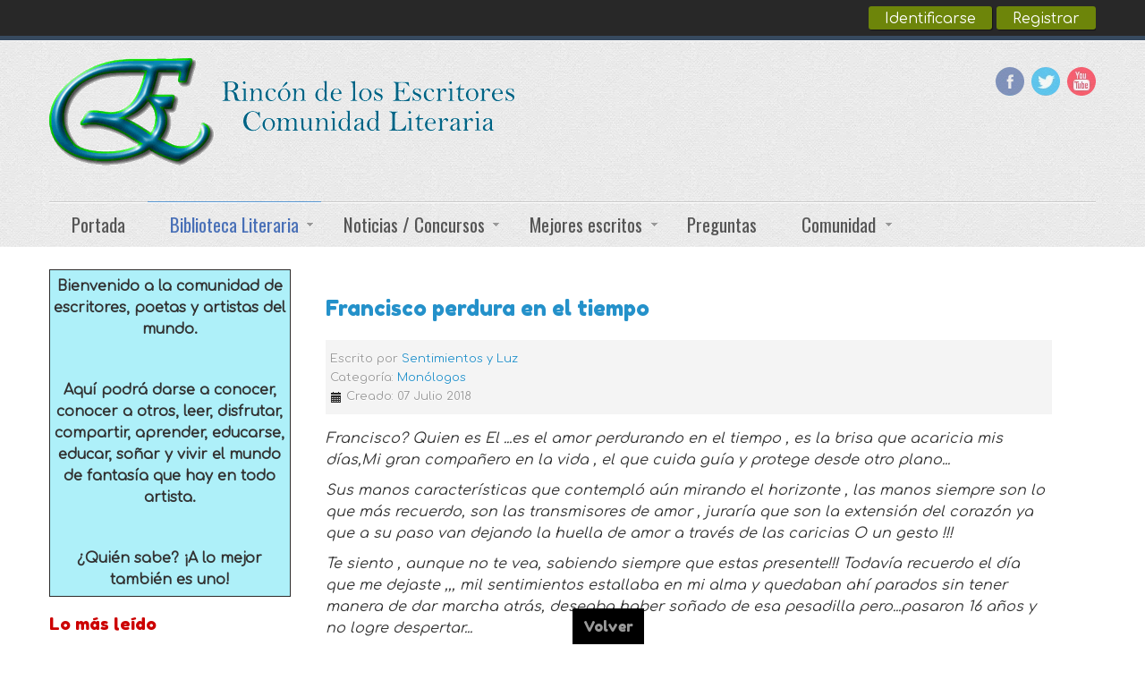

--- FILE ---
content_type: text/html; charset=utf-8
request_url: https://www.larmancialtda.com/monologos/monologos/francisco-perdura-en-el-tiempo
body_size: 16179
content:
<!DOCTYPE html>
<!-- jsn_boot_pro 3.1.0 -->
<html lang="" dir="ltr">
<head>
    <meta name="google-site-verification" content="pa8chSBBky03s39FrHJxXh9XLbOBGK9Rk--Vi684YhY" />
	<base href="https://www.larmancialtda.com/monologos/monologos/francisco-perdura-en-el-tiempo" />
	<meta http-equiv="content-type" content="text/html; charset=utf-8" />
	<meta name="keywords" content="Abuelo, Abuelo" />
	<meta name="og:title" content="Francisco perdura en el tiempo" />
	<meta name="og:type" content="article" />
	<meta name="og:image" content="https://www.larmancialtda.com/images/logorincon.gif" />
	<meta name="og:url" content="https://www.larmancialtda.com/monologos/monologos/francisco-perdura-en-el-tiempo" />
	<meta name="og:site_name" content="Rincón de los Escritores" />
	<meta name="og:description" content="Amor" />
	<meta name="fb:app_id" content="534475866662767" />
	<meta name="author" content="&lt;a href=&quot;https://www.larmancialtda.com/index.php/cb-profile/3249-monifernandez&quot;&gt;Sentimientos y Luz&lt;/a&gt;" />
	<meta name="description" content="Amor, Amor" />
	<meta name="generator" content="Comunidad Literaria, escritores, principiantes, publicar gratis, cuentos, poemas, novelas, monólogos, opinion" />
	<title>Francisco perdura en el tiempo - Rincón de los Escritores</title>
	<link href="/images/favicon.ico" rel="shortcut icon" type="image/vnd.microsoft.icon" />
	<link href="https://www.larmancialtda.com/index.php?option=com_search&amp;catid=44&amp;id=8977&amp;view=article&amp;Itemid=196&amp;format=opensearch" rel="search" title="Buscar Rincón de los Escritores" type="application/opensearchdescription+xml" />
	<link href="https://www.larmancialtda.com/plugins/editors/dropeditor/dropeditor.css" rel="stylesheet" type="text/css" />
	<link href="https://www.larmancialtda.com/media/dropeditor/customstyles.css" rel="stylesheet" type="text/css" />
	<link href="https://www.larmancialtda.com/media/dropeditor/titlestyles.css" rel="stylesheet" type="text/css" />
	<link href="https://www.larmancialtda.com/plugins/content/fastsocialshare/style/style.css" rel="stylesheet" type="text/css" />
	<link href="https://www.larmancialtda.com/components/com_comprofiler/plugin/templates/default/bootstrap.css?v=5725a70dcd95c37a" rel="stylesheet" type="text/css" />
	<link href="https://www.larmancialtda.com/components/com_comprofiler/plugin/templates/default/fontawesome.css?v=5725a70dcd95c37a" rel="stylesheet" type="text/css" />
	<link href="https://www.larmancialtda.com/components/com_comprofiler/plugin/templates/default/template.css?v=5725a70dcd95c37a" rel="stylesheet" type="text/css" />
	<link href="/media/jui/css/bootstrap.min.css?26807f5c6ce3c421604d01ea95ba05ac" rel="stylesheet" type="text/css" />
	<link href="/media/jui/css/bootstrap-responsive.min.css?26807f5c6ce3c421604d01ea95ba05ac" rel="stylesheet" type="text/css" />
	<link href="/media/jui/css/bootstrap-extended.css?26807f5c6ce3c421604d01ea95ba05ac" rel="stylesheet" type="text/css" />
	<link href="/plugins/system/jsntplframework/assets/3rd-party/bootstrap/css/bootstrap-frontend.min.css" rel="stylesheet" type="text/css" />
	<link href="/plugins/system/jsntplframework/assets/3rd-party/bootstrap/css/bootstrap-responsive-frontend.min.css" rel="stylesheet" type="text/css" />
	<link href="/templates/system/css/system.css" rel="stylesheet" type="text/css" />
	<link href="/templates/system/css/general.css" rel="stylesheet" type="text/css" />
	<link href="/templates/jsn_boot_pro/css/template.css" rel="stylesheet" type="text/css" />
	<link href="/templates/jsn_boot_pro/css/colors/blue.css" rel="stylesheet" type="text/css" />
	<link href="/templates/jsn_boot_pro/css/styles/custom.css" rel="stylesheet" type="text/css" />
	<link href="/templates/jsn_boot_pro/css/layouts/jsn_wide.css" rel="stylesheet" type="text/css" />
	<link href="/templates/jsn_boot_pro/css/layouts/jsn_mobile.css" rel="stylesheet" type="text/css" />
	<link href="/templates/jsn_boot_pro/css/jsn_social_icons.css" rel="stylesheet" type="text/css" />
	<link href="/templates/jsn_boot_pro/css/custom.css" rel="stylesheet" type="text/css" />
	<link href="/components/com_jevents/views/flat/assets/css/modstyle.css?v=3.6.82" rel="stylesheet" type="text/css" />
	<link href="/media/com_jevents/css/bootstrap.css" rel="stylesheet" type="text/css" />
	<link href="/media/com_jevents/css/bootstrap-responsive.css" rel="stylesheet" type="text/css" />
	<link href="/modules/mod_fewestread/fewestread.css" rel="stylesheet" type="text/css" />
	<link href="https://www.larmancialtda.com/modules/mod_digi_showcase/assets/css/style.css" rel="stylesheet" type="text/css" />
	<link href="https://www.larmancialtda.com/components/com_comprofiler/plugin/user/plug_cbprofilebook/templates/default/template.css?v=9adaa34f1bf107a7" rel="stylesheet" type="text/css" />
	<link href="/modules/mod_bt_login/tmpl/css/style2.0.css" rel="stylesheet" type="text/css" />
	<style type="text/css">
ol.ol-circles > li:before { background-color: #333333;}
ol.ol-boxes > li:before { background-color: #333333;}
	div.jsn-modulecontainer ul.menu-mainmenu ul,
	div.jsn-modulecontainer ul.menu-mainmenu ul li {
		width: 200px;
	}
	div.jsn-modulecontainer ul.menu-mainmenu ul ul {
		margin-left: 199px;
	}
	#jsn-pos-toolbar div.jsn-modulecontainer ul.menu-mainmenu ul ul {
		margin-right: 199px;
		margin-left : auto
	}
	div.jsn-modulecontainer ul.menu-sidemenu ul,
	div.jsn-modulecontainer ul.menu-sidemenu ul li {
		width: 200px;
	}
	div.jsn-modulecontainer ul.menu-sidemenu li ul {
		right: -200px;
	}
	body.jsn-direction-rtl div.jsn-modulecontainer ul.menu-sidemenu li ul {
		left: -200px;
		right: auto;
	}
	div.jsn-modulecontainer ul.menu-sidemenu ul ul {
		margin-left: 199px;
	}ol.ol-circles > li:before { background-color: #333333;}
ol.ol-boxes > li:before { background-color: #333333;}
ol.ol-circles > li:before { background-color: #333333;}
ol.ol-boxes > li:before { background-color: #333333;}

		#digi_showcase_279 {
			border: 2px solid; border-radius: 2px; margin-bottom: 15px;
		}
	
		#digi_showcase_279 {
			padding-top: 0px;
			padding-right: 0px;
			padding-bottom: 0px;
			padding-left: 0px;
		}
	
		#digi_showcase_279 .showcase-item {
			padding-top: 15px;
			padding-right: 15px;
			padding-bottom: 15px;
			padding-left: 15px;
		}
	
	

	</style>
	<script type="application/json" class="joomla-script-options new">{"csrf.token":"3194dfecf110b7e61610e607d741609f","system.paths":{"root":"","base":""},"system.keepalive":{"interval":3540000,"uri":"\/index.php?option=com_ajax&amp;format=json"}}</script>
	<script src="/media/jui/js/jquery.min.js?26807f5c6ce3c421604d01ea95ba05ac" type="text/javascript"></script>
	<script src="/media/jui/js/jquery-noconflict.js?26807f5c6ce3c421604d01ea95ba05ac" type="text/javascript"></script>
	<script src="/media/jui/js/jquery-migrate.min.js?26807f5c6ce3c421604d01ea95ba05ac" type="text/javascript"></script>
	<script src="/media/jui/js/bootstrap.min.js?26807f5c6ce3c421604d01ea95ba05ac" type="text/javascript"></script>
	<script src="/media/system/js/core.js?26807f5c6ce3c421604d01ea95ba05ac" type="text/javascript"></script>
	<script src="/plugins/system/jsntplframework/assets/joomlashine/js/noconflict.js" type="text/javascript"></script>
	<script src="/plugins/system/jsntplframework/assets/joomlashine/js/utils.js" type="text/javascript"></script>
	<script src="/templates/jsn_boot_pro/js/jsn_template.js" type="text/javascript"></script>
	<script src="/plugins/system/jsntplframework/assets/3rd-party/cookieconsent/cookieconsent.js" type="text/javascript"></script>
	<script src="/modules/mod_bt_login/tmpl/js/jquery.simplemodal.js" type="text/javascript"></script>
	<script src="/modules/mod_bt_login/tmpl/js/default.js" type="text/javascript"></script>
	<!--[if lt IE 9]><script src="/media/system/js/polyfill.event.js?26807f5c6ce3c421604d01ea95ba05ac" type="text/javascript"></script><![endif]-->
	<script src="/media/system/js/keepalive.js?26807f5c6ce3c421604d01ea95ba05ac" type="text/javascript"></script>
	<script src="/media/plg_captcha_recaptcha/js/recaptcha.min.js?26807f5c6ce3c421604d01ea95ba05ac" type="text/javascript"></script>
	<script src="https://www.google.com/recaptcha/api.js?onload=JoomlaInitReCaptcha2&render=explicit&hl=es-ES" type="text/javascript"></script>
	<script type="text/javascript">
jQuery(function($){ $(".dropdown-toggle").dropdown(); });jQuery(window).on('load',  function() {
				
			});
				JSNTemplate.initTemplate({
					templatePrefix			: "jsn_boot_pro_",
					templatePath			: "/templates/jsn_boot_pro",
					enableRTL				: 0,
					enableGotopLink			: 1,
					enableMobile			: 1,
					enableMobileMenuSticky	: 1,
					enableDesktopMenuSticky	: 0,
					responsiveLayout		: ["mobile","wide"],
					mobileMenuEffect		: "slide-left"
				});
			
		jQuery(function($) {
			SqueezeBox.initialize({});
			initSqueezeBox();
			$(document).on('subform-row-add', initSqueezeBox);

			function initSqueezeBox(event, container)
			{
				SqueezeBox.assign($(container || document).find('a.modal').get(), {
					parse: 'rel'
				});
			}
		});

		window.jModalClose = function () {
			SqueezeBox.close();
		};

		// Add extra modal close functionality for tinyMCE-based editors
		document.onreadystatechange = function () {
			if (document.readyState == 'interactive' && typeof tinyMCE != 'undefined' && tinyMCE)
			{
				if (typeof window.jModalClose_no_tinyMCE === 'undefined')
				{
					window.jModalClose_no_tinyMCE = typeof(jModalClose) == 'function'  ?  jModalClose  :  false;

					jModalClose = function () {
						if (window.jModalClose_no_tinyMCE) window.jModalClose_no_tinyMCE.apply(this, arguments);
						tinyMCE.activeEditor.windowManager.close();
					};
				}

				if (typeof window.SqueezeBoxClose_no_tinyMCE === 'undefined')
				{
					if (typeof(SqueezeBox) == 'undefined')  SqueezeBox = {};
					window.SqueezeBoxClose_no_tinyMCE = typeof(SqueezeBox.close) == 'function'  ?  SqueezeBox.close  :  false;

					SqueezeBox.close = function () {
						if (window.SqueezeBoxClose_no_tinyMCE)  window.SqueezeBoxClose_no_tinyMCE.apply(this, arguments);
						tinyMCE.activeEditor.windowManager.close();
					};
				}
			}
		};
		window.cookieconsent_options = {"learnMore":"Mayor informaci\u00f3n.","dismiss":"Acepto","message":"Al continuar navegando acepta que el portal Rinc\u00f3n de los Escritores haga uso de Cookies. Para conocer m\u00e1s nuestras pol\u00edticas o qu\u00e9 es una cookie, haga clic en ","link":"politicas\/rincon\/politicas-y-seguridad","theme":"\/plugins\/system\/jsntplframework\/assets\/3rd-party\/cookieconsent\/styles\/dark-floating.css"};
	
	jQuery(document).ready(function(){
		
	});
function do_nothing() { return; }
	</script>
	<link href="http://feeds.feedburner.com/" rel="alternate" type="text/html" title="Noticias" />
	<link href="http://feeds.feedburner.com/" rel="alternate" type="text/html" title="Textos Recientes" />
	<link href="http://feeds.feedburner.com/" rel="alternate" type="text/html" title="Concursos / Eventos" />
	<script type="text/javascript" src="https://www.larmancialtda.com/components/com_comprofiler/js/cb12.min.js?v=5725a70dcd95c37a"></script>
	<meta name="viewport" content="width=device-width, initial-scale=1.0, maximum-scale=2.0" />
	<script type="text/javascript" src="https://www.larmancialtda.com/components/com_comprofiler/js/moment.min.js?v=5725a70dcd95c37a"></script>
	<script type="text/javascript">if ( typeof window.$ != 'undefined' ) {
	window.cbjqldr_tmpsave$ = window.$;
}
if ( typeof window.jQuery != 'undefined' ) {
	window.cbjqldr_tmpsavejquery = window.jQuery;
}</script><script type="text/javascript" src="https://www.larmancialtda.com/components/com_comprofiler/js/jquery/jquery-3.5.1.min.js?v=5725a70dcd95c37a"></script><script type="text/javascript">var cbjQuery = jQuery.noConflict( true );</script>
	<script type="text/javascript">window.$ = cbjQuery;
window.jQuery = cbjQuery;</script><script type="text/javascript" src="https://www.larmancialtda.com/components/com_comprofiler/js/jquery/jquery.migrate.min.js?v=5725a70dcd95c37a"></script>
	<script type="text/javascript" src="https://www.larmancialtda.com/components/com_comprofiler/js/jquery/jquery.livestamp.min.js?v=5725a70dcd95c37a"></script>
	<script type="text/javascript" src="https://www.larmancialtda.com/components/com_comprofiler/js/jquery/jquery.cbtimeago.min.js?v=5725a70dcd95c37a"></script>
	<script type="text/javascript">cbjQuery( document ).ready( function( $ ) {
var jQuery = $;
$.fn.cbtimeago.defaults.strings = {"long":{"future":"en %s","past":"hace %s ","second":"menos de un minuto","seconds":"%ds","minute":"cerca de un minuto","minutes":"%d minutos","hour":"cerca de una hora","hours":"cerca de %d horas","day":"un d\u00eda","days":"%d dias","week":"a week","weeks":"%d weeks","month":"cerca de un mes","months":"%d meses","year":"cerca de un a\u00f1o","years":"%d a\u00f1os"},"short":{"future":"%s","past":"%s","second":"now","seconds":"%ds","minute":"1m","minutes":"%d,","hour":"1h","hours":"%dh","day":"1d","days":"%dd","week":"1w","weeks":"%dw","month":"1mo","months":"%dmo","year":"1y","years":"%dy"}};$( '.cbDateTimeago' ).cbtimeago();
});
if ( typeof window.cbjqldr_tmpsave$ != 'undefined' ) {
	window.$ = window.cbjqldr_tmpsave$;
}
if ( typeof window.cbjqldr_tmpsavejquery != 'undefined' ) {
	window.jQuery = window.cbjqldr_tmpsavejquery;
}</script>

	<!-- html5.js and respond.min.js for IE less than 9 -->
	<!--[if lt IE 9]>
		<script src="http://html5shim.googlecode.com/svn/trunk/html5.js"></script>
		<script src="/plugins/system/jsntplframework/assets/3rd-party/respond/respond.min.js"></script>
	<![endif]-->
	<!-- Global site tag (gtag.js) - Google Analytics -->
<script async src="https://www.googletagmanager.com/gtag/js?id=UA-2406902-1"></script>
<script>
  window.dataLayer = window.dataLayer || [];
  function gtag(){dataLayer.push(arguments);}
  gtag('js', new Date());

  gtag('config', 'UA-2406902-1');
</script>
<script async src="https://pagead2.googlesyndication.com/pagead/js/adsbygoogle.js?client=ca-pub-5154006947211031"
     crossorigin="anonymous"></script>    
</head>
<body id="jsn-master" class="jsn-textstyle-custom jsn-color-blue jsn-direction-ltr jsn-responsive jsn-mobile jsn-joomla-30  jsn-com-content jsn-view-article jsn-itemid-69">
	<a id="top"></a>
		<div id="jsn-topbar">
		<div id="jsn-pos-topbar">
			<div class=" jsn-modulecontainer"><div class="jsn-modulecontainer_inner"><div class="jsn-modulecontent"><div id="btl">
	<!-- Panel top -->	
	<div class="btl-panel">
					<!-- Login button -->
						<span id="btl-panel-login" class="btl-modal">Identificarse</span>
						<!-- Registration button -->
						<span id="btl-panel-registration" class="btl-modal">Registrar</span>
						
			
			</div>
	<!-- content dropdown/modal box -->
	<div id="btl-content">
			
		<!-- Form login -->	
		<div id="btl-content-login" class="btl-content-block">
						
			<!-- if not integrated any component -->
							<h3>Identificarse</h3>
				<div id="btl-wrap-module"><form action="https://www.larmancialtda.com/index.php/cb-login" method="post" id="login-form" class="form-inline cbLoginForm">
	<input type="hidden" name="option" value="com_comprofiler" />
	<input type="hidden" name="view" value="login" />
	<input type="hidden" name="op2" value="login" />
	<input type="hidden" name="return" value="B:aHR0cHM6Ly93d3cubGFybWFuY2lhbHRkYS5jb20vbW9ub2xvZ29zL21vbm9sb2dvcy9mcmFuY2lzY28tcGVyZHVyYS1lbi1lbC10aWVtcG8=" />
	<input type="hidden" name="message" value="0" />
	<input type="hidden" name="loginfrom" value="loginmodule" />
	<input type="hidden" name="3194dfecf110b7e61610e607d741609f" value="1" />						<div class="userdata">
			<div id="form-login-username" class="control-group">
				<div class="controls">
																									<div class="input-prepend">
								<span class="add-on">
									<span class="icon-user hasTooltip cbModuleUsernameIcon" title="Nombre de usuario"></span>
								</span>
								<input id="modlgn-username" type="text" name="username" class="input-small" size="14" placeholder="Nombre de usuario" />
							</div>
															</div>
			</div>
			<div id="form-login-password" class="control-group">
				<div class="controls">
																									<div class="input-prepend">
								<span class="add-on">
									<span class="icon-lock hasTooltip cbModulePasswordIcon" title="Contraseña"></span>
								</span>
								<input id="modlgn-passwd" type="password" name="passwd" class="input-small" size="14" placeholder="Contraseña"  />
							</div>
															</div>
			</div>
										<div id="form-login-remember" class="control-group checkbox">
					<label for="modlgn-remember" class="control-label">Recordarme</label>
					<input id="modlgn-remember" type="checkbox" name="remember" class="inputbox" value="yes" />
				</div>
									<div id="form-login-submit" class="control-group">
				<div class="controls">
					<button type="submit" name="Submit" class="btn btn-primary login-button">
																			Iniciar sesión											</button>
				</div>
			</div>
					</div>
				<ul id="form-login-links" class="unstyled">
											<li id="form-login-forgot">
					<a href="https://www.larmancialtda.com/index.php/cb-forgot-login">
																			Olvido el nombre de usuario?											</a>
				</li>
														<li id="form-login-register">
					<a href="https://www.larmancialtda.com/index.php/cb-registration">
																			Registrarse											</a>
				</li>
					</ul>
				</form>
</div>
							
		</div>
		
					
		<div id="btl-content-registration" class="btl-content-block">			
			<!-- if not integrated any component -->
							<input type="hidden" name="integrated" value="/index.php/component/comprofiler/registers" value="no" id="btl-integrated"/>		
					</div>
						
				
	</div>
	<div class="clear"></div>
</div>

<script type="text/javascript">
/*<![CDATA[*/
var btlOpt = 
{
	BT_AJAX					:'https://www.larmancialtda.com/monologos/monologos/francisco-perdura-en-el-tiempo',
	BT_RETURN				:'/monologos/monologos/francisco-perdura-en-el-tiempo',
	RECAPTCHA				:'1',
	LOGIN_TAGS				:'',
	REGISTER_TAGS			:'',
	EFFECT					:'btl-modal',
	ALIGN					:'right',
	BG_COLOR				:'#6d850a',
	MOUSE_EVENT				:'click',
	TEXT_COLOR				:'#fff',
	MESSAGES 				: {
		E_LOGIN_AUTHENTICATE 		: 'Nombre de usuario y password no coinciden o usted no tiene una cuenta,.',
		REQUIRED_NAME				: 'Por favor, introduzca su nombre!',
		REQUIRED_USERNAME			: 'Por favor ingrese su usuario!',
		REQUIRED_PASSWORD			: 'Introduzca su password!',
		REQUIRED_VERIFY_PASSWORD	: 'Por favor, vuelva a introducir password!',
		PASSWORD_NOT_MATCH			: 'Password no coincide con la verificaci&oacute;n de password!',
		REQUIRED_EMAIL				: 'Por favor, introduzca su email!',
		EMAIL_INVALID				: 'Please enter a valid email!',
		REQUIRED_VERIFY_EMAIL		: 'Por favor, vuelva a introducir email!',
		EMAIL_NOT_MATCH				: 'El correo no es igual al correo de verificaci&oacute;n!',
		CAPTCHA_REQUIRED			: 'Please enter captcha key'
	}
}
if(btlOpt.ALIGN == "center"){
	BTLJ(".btl-panel").css('textAlign','center');
}else{
	BTLJ(".btl-panel").css('float',btlOpt.ALIGN);
}
BTLJ("input.btl-buttonsubmit,button.btl-buttonsubmit").css({"color":btlOpt.TEXT_COLOR,"background":btlOpt.BG_COLOR});
BTLJ("#btl .btl-panel > span").css({"color":btlOpt.TEXT_COLOR,"background-color":btlOpt.BG_COLOR,"border":btlOpt.TEXT_COLOR});
/*]]>*/
</script>

<div class="clearbreak"></div></div></div></div>
		</div>
		<div class="clearbreak"></div>
	</div>
		<div id="jsn-page">
			<div id="jsn-header">
			<div id="jsn-header-inner1">
				<div id="jsn-header-inner2">
					<div id="jsn-header-inner">
						<div id="jsn-logo" class="pull-left">
						<a href="https://www.larmancialtda.com/" title="Comunidad Literaria Hispanoamericana"><img src="/images/logo_jsn_m.gif" alt="Comunidad Literaria Hispanoamericana" id="jsn-logo-mobile" /><img src="/images/logo_jsn_pc_2.gif" alt="Comunidad Literaria Hispanoamericana" id="jsn-logo-desktop" /></a>						</div>
						<div id="jsn-headerright" class="pull-right">
													<div id="jsn-social-icons" class="pull-right">
								<ul>
																<li class="facebook">
										<a href="https://www.facebook.com/rincondelosescritores/" title="Facebook" target="_blank">
											Facebook</a>
									</li>
																<li class="twitter">
										<a href="http://twitter.com/Rincon_E" title="Twitter" target="_blank">
											Twitter</a>
									</li>
																<li class="youtube">
										<a href="https://www.youtube.com/channel/UCjQQqXb9oU_wZ2fm6hjknBA" title="YouTube" target="_blank">
											YouTube</a>
									</li>
															</ul>
							</div>
												</div>
						<div class="clearbreak"></div>
					</div>

											<div id="jsn-menu">
							<div id="jsn-menu-inner">
															<div id="jsn-pos-mainmenu" >
									<div class=" jsn-modulecontainer"><div class="jsn-modulecontainer_inner"><div class="jsn-modulecontent"><span id="jsn-menu-toggle-parent" class="jsn-menu-toggle"><i class="fa fa-navicon"></i></span>
<ul class="menu-mainmenu">
	<li class="jsn-menu-mobile-control"><span class="close-menu"><i class="fa fa-times"></i></span></li>
	<li  class="first"><a  href="/" >
	<span>
		Portada	</span>
</a></li><li  class="active parent"><a href="javascript: void(0)">
	<span>
		Biblioteca Literaria	</span>
  </a>
<span class="jsn-menu-toggle"></span><ul><li  class="current active first"><a class="current" href="/monologos/monologos/blog" >
	<span>
		Monólogos	</span>
</a></li><li ><a  href="/cronicas/cronicas/blog" >
	<span>
		Crónicas	</span>
</a></li><li ><a  href="/ensayos/ensayos/blog" >
	<span>
		Ensayos	</span>
</a></li><li ><a  href="/novelas/novelas/blog" >
	<span>
		Novelas	</span>
</a></li><li ><a  href="/poemas/poemas" >
	<span>
		Poemas	</span>
</a></li><li ><a  href="/cuentos/cuentos/blog" >
	<span>
		Cuentos	</span>
</a></li><li ><a  href="/minicuentos/minicuentos/blog" >
	<span>
		Minicuentos	</span>
</a></li><li  class="last"><a  href="/opinion/opinion/blog" >
	<span>
		Columnas de opinión	</span>
</a></li></ul></li><li  class="parent"><a href="javascript: void(0)">
	<span>
		Noticias / Concursos	</span>
  </a>
<span class="jsn-menu-toggle"></span><ul><li  class="first"><a  href="/index.php/noticias/eventos" >
	<span>
		Eventos / Concursos	</span>
</a></li><li ><a  href="/comunicaciones/comunicaciones/blog" >
	<span>
		Comunicaciones	</span>
</a></li><li ><a  href="/culturales-editoriales/noticias/blog" >
	<span>
		Culturales y editoriales	</span>
</a></li><li  class="last"><a  href="/entrevistas/entrevistas/blog" >
	<span>
		Entrevistas	</span>
</a></li></ul></li><li  class="parent"><a href="javascript: void(0)">
	<span>
		Mejores escritos	</span>
  </a>
<span class="jsn-menu-toggle"></span><ul><li  class="first"><a  href="/portada/mejores-escritos/que-es-mejores-escritos" >
	<span>
		¿Qué es mejores escritos?	</span>
</a></li><li ><a  href="/mejores-2021/mejores-escritos/2021/blog" >
	<span>
		Mejores 2021	</span>
</a></li><li ><a  href="/mejores-2020/mejores-escritos/2020/blog" >
	<span>
		Mejores 2020	</span>
</a></li><li ><a  href="/mejores-2019/mejores-escritos/2019/blog" >
	<span>
		Mejores 2019	</span>
</a></li><li ><a  href="/mejores-2018/mejores-escritos/2018/blog" >
	<span>
		Mejores 2018	</span>
</a></li><li ><a  href="/mejores-2017/mejores-escritos/2017/blog" >
	<span>
		Mejores 2017	</span>
</a></li><li ><a  href="/mejores-2016/mejores-escritos/2016/blog" >
	<span>
		Mejores 2016	</span>
</a></li><li ><a  href="/mejores-2015/mejores-escritos/2015/blog" >
	<span>
		Mejores 2015	</span>
</a></li><li ><a  href="/mejores-2014/mejores-escritos/2014/blog" >
	<span>
		Mejores 2014	</span>
</a></li><li ><a  href="/mejores-2013/mejores-escritos/2013/blog" >
	<span>
		Mejores 2013	</span>
</a></li><li ><a  href="/mejores-2012/mejores-escritos/2012/blog" >
	<span>
		Mejores 2012	</span>
</a></li><li ><a  href="/mejores-2011/mejores-escritos/2011/blog" >
	<span>
		Mejores 2011	</span>
</a></li><li ><a  href="/mejores-2010/mejores-escritos/2010/blog" >
	<span>
		Mejores 2010	</span>
</a></li><li ><a  href="/mejores-2009/mejores-escritos/2009/blog" >
	<span>
		Mejores 2009	</span>
</a></li><li  class="last"><a  href="/mejores-2008/mejores-escritos/2008/blog" >
	<span>
		Mejores 2008	</span>
</a></li></ul></li><li ><a  href="/preguntas/recursos/preguntas" >
	<span>
		Preguntas	</span>
</a></li><li  class="parent"><a href="javascript: void(0)">
	<span>
		Comunidad	</span>
  </a>
<span class="jsn-menu-toggle"></span><ul><li  class="first"><a  href="/index.php/comunidad/stream-actividad" >
	<span>
		Stream Actividad	</span>
</a></li><li ><a  href="/index.php/comunidad/todos-los-grupos/allgroups" >
	<span>
		Todos los grupos	</span>
</a></li><li  class="last"><a  href="/index.php/comunidad/grupos-categorias/allcategories" >
	<span>
		Todas las Categorías	</span>
</a></li></ul></li></ul><div class="clearbreak"></div></div></div></div>
																	</div>
																							<span id="jsn-desktopswitch">
									<a href="#" onclick="javascript: JSNUtils.setTemplateAttribute('jsn_boot_pro_','mobile','no'); return false;"></a>
								</span>
								<span id="jsn-mobileswitch">
									<a href="#" onclick="javascript: JSNUtils.setTemplateAttribute('jsn_boot_pro_','mobile','yes'); return false;"></a>
								</span>
														<div class="clearbreak"></div>
							</div>
													</div>
									</div>
			</div>
		</div>

		<div id="jsn-body">
        					<div id="jsn-content" class="jsn-hasleft ">
				<div id="jsn-content_inner"><div id="jsn-content_inner1"><div id="jsn-content_inner2"><div id="jsn-content_inner3"><div id="jsn-content_inner4"><div id="jsn-content_inner5"><div id="jsn-content_inner6"><div id="jsn-content_inner7" class="row-fluid">
							<div id="jsn-maincontent" class="span9 order2 offset3"><div id="jsn-maincontent_inner" class="row-fluid">
								<div id="jsn-centercol" class="span12 order1 ">
							<div id="jsn-centercol_inner">
								<div id="jsn-centercol_inner1">
										<div id="jsn-mainbody-content" class=" jsn-hasmainbody">
											<div id="jsn-mainbody">
										<div id="system-message-container">
	</div>

										<div class="item-page" itemscope itemtype="http://schema.org/Article">	
	<meta itemscope itemprop="mainEntityOfPage" itemType="https://schema.org/WebPage" itemid="https://google.com/article" content=""/>
	<meta itemprop="inLanguage" content="es-ES" />
				<div class="page-header">
		<h2 itemprop="headline">
												<a href="/monologos/monologos/francisco-perdura-en-el-tiempo" itemprop="url"> Francisco perdura en el tiempo</a>
									</h2>
							</div>
			<div class="jsn-article-toolbar">
					<div class="article-info muted full-left">
				<dl class="article-info">
				<dt class="article-info-term">Detalles</dt>

									<dd class="createdby">
						<span itemprop="author" itemtype="http://schema.org/Person">
																								
													Escrito por <span itemprop="name"><a href="https://www.larmancialtda.com/index.php/cb-profile/3249-monifernandez">Sentimientos y Luz</a></span>												</span>
						<span style="display: none;" itemprop="publisher" itemscope itemtype="https://schema.org/Organization">
							<span itemprop="logo" itemscope itemtype="https://schema.org/ImageObject">
								<img src="https://www.larmancialtda.com/images/logo_jsn_pc_2.gif" alt="logo" itemprop="url" />
								<meta itemprop="width" content="auto" />
								<meta itemprop="height" content="auto" />
  							</span>
						<meta itemprop="name" content="<a href="https://www.larmancialtda.com/index.php/cb-profile/3249-monifernandez">Sentimientos y Luz</a>"></span>
					</dd>
																	<dd class="category-name">
																			
							Categoría: <a href="/monologos/monologos" itemprop="genre">Monólogos</a>											</dd>
				
				
																				<dd class="create">
							<i class="icon-calendar"></i>
							<time datetime="2018-07-07T06:44:36-05:00" itemprop="dateCreated">
								Creado: 07 Julio 2018							</time>
						</dd>
					
													</dl>
			</div>
											<div class="clearbreak"></div>
	</div>
		
		
								<div itemprop="articleBody">
		<p style="text-align: left;"><em>Francisco? Quien es El ...es el amor perdurando en el tiempo , es la brisa que acaricia mis días,Mi gran compañero en la vida , el que cuida guía y protege desde otro plano...</em></p>
<p style="text-align: left;"><em>Sus manos características que contempló aún mirando el horizonte , las manos siempre son lo que más recuerdo, son las transmisores de amor , juraría que son la extensión del corazón ya que a su paso van dejando la huella de amor a través de las caricias O un gesto !!!</em></p>
<p style="text-align: left;"><em>Te siento , aunque no te vea, sabiendo siempre que estas presente!!! Todavía recuerdo el día que me dejaste ,,, mil sentimientos estallaba en mi alma y quedaban ahí parados sin tener manera de dar marcha atrás, deseaba haber soñado de esa pesadilla pero...pasaron 16 años y no logre despertar...</em></p>
<p style="text-align: left;"><em>Francisco era es y será mi abuelo .El hombre noble ,trabajador y buen tipo el que mimaba mi niñez y cumplía mis caprichos , te amo siempre y te extraño más mi abuelo pancho!!!!</em></p> <div class="fastsocialshare_container fastsocialshare-align-left"><div class="fastsocialshare-text">Por favor comparta este artículo:</div><div class="fastsocialshare-subcontainer"><script>
					var loadAsyncDeferredFacebook = function() {
						(function(d, s, id) {
						  var js, fjs = d.getElementsByTagName(s)[0];
						  if (d.getElementById(id)) return;
						  js = d.createElement(s); js.id = id;
						  js.src = "//connect.facebook.net/es_ES/sdk.js#xfbml=1&version=v3.0&appId=534475866662767";
						  fjs.parentNode.insertBefore(js, fjs);
						}(document, 'script', 'facebook-jssdk'));
					}
	
			  		if (window.addEventListener)
						window.addEventListener("load", loadAsyncDeferredFacebook, false);
					else if (window.attachEvent)
						window.attachEvent("onload", loadAsyncDeferredFacebook);
					else
				  		window.onload = loadAsyncDeferredFacebook;
					</script>
					<div class="fastsocialshare-share-fbsh fb-shareme-core">
					<div class="fb-share-button fb-shareme-core"
						data-href="https://www.larmancialtda.com/monologos/monologos/francisco-perdura-en-el-tiempo"
						data-layout="button_count"
						data-size="small">
					</div></div><div class="fastsocialshare-share-tw">
						<a href="https://twitter.com/intent/tweet" data-dnt="true" class="twitter-share-button"  data-text="Francisco perdura en el tiempo" data-count="horizontal" data-via="" data-url="https://www.larmancialtda.com/monologos/monologos/francisco-perdura-en-el-tiempo" data-lang="es"></a>
						</div>
						<script>
							var loadAsyncDeferredTwitter =  function() {
	            						var d = document;
	            						var s = 'script';
	            						var id = 'twitter-wjs';
					            		var js,fjs=d.getElementsByTagName(s)[0],p=/^http:/.test(d.location)?'http':'https';if(!d.getElementById(id)){
						        		js=d.createElement(s);js.id=id;js.src=p+'://platform.twitter.com/widgets.js';fjs.parentNode.insertBefore(js,fjs);}
					        		}
						
							if (window.addEventListener)
								window.addEventListener("load", loadAsyncDeferredTwitter, false);
							else if (window.attachEvent)
								window.attachEvent("onload", loadAsyncDeferredTwitter);
							else
								window.onload = loadAsyncDeferredTwitter;
						</script><div class="fastsocialshare-share-lin">
						<script type="text/javascript">
							var loadAsyncDeferredLinkedin =  function() {
								var po = document.createElement('script');
								po.type = 'text/javascript';
								po.async = true;
								po.src = 'https://platform.linkedin.com/in.js';
								po.innerHTML = 'lang: es_ES';
								var s = document.getElementsByTagName('script')[0];
								s.parentNode.insertBefore(po, s);
							};
		
							 if (window.addEventListener)
							  window.addEventListener("load", loadAsyncDeferredLinkedin, false);
							else if (window.attachEvent)
							  window.attachEvent("onload", loadAsyncDeferredLinkedin);
							else
							  window.onload = loadAsyncDeferredLinkedin;
						</script>
						<script type="in/share" data-url="https://www.larmancialtda.com/monologos/monologos/francisco-perdura-en-el-tiempo" data-counter="right"></script>
						</div><div class="fastsocialshare-share-pinterest">
						<a href="//www.pinterest.com/pin/create/button/" data-pin-do="buttonBookmark"  data-pin-color="red"><img src="//assets.pinterest.com/images/pidgets/pinit_fg_en_rect_red_20.png" alt="Pin It" /></a>
						<script type="text/javascript">
							(function (w, d, load) {
							 var script, 
							 first = d.getElementsByTagName('SCRIPT')[0],  
							 n = load.length, 
							 i = 0,
							 go = function () {
							   for (i = 0; i < n; i = i + 1) {
							     script = d.createElement('SCRIPT');
							     script.type = 'text/javascript';
							     script.async = true;
							     script.src = load[i];
							     first.parentNode.insertBefore(script, first);
							   }
							 }
							 if (w.attachEvent) {
							   w.attachEvent('onload', go);
							 } else {
							   w.addEventListener('load', go, false);
							 }
							}(window, document, 
							 ['//assets.pinterest.com/js/pinit.js']
							));    
							</script>
						</div><div class="fastsocialshare-share-whatsapp">
    					<a style="text-decoration:none; border-radius: 2px; padding:2px 5px; font-size:14px; background-color:#25d366; color:#ffffff !important;" onclick="window.open('https://api.whatsapp.com/send?text=https%3A%2F%2Fwww.larmancialtda.com%2Fmonologos%2Fmonologos%2Ffrancisco-perdura-en-el-tiempo - Francisco%20perdura%20en%20el%20tiempo','whatsappshare','width=640,height=480')" href="javascript:void(0)"><span class='fastsocialshare-share-whatsappicon'  style='margin-right:4px'><svg style="vertical-align:text-bottom" fill="#fff" preserveAspectRatio="xMidYMid meet" height="1em" width="1em" viewBox="0 2 40 40"><g><path d="m25 21.7q0.3 0 2.2 1t2 1.2q0 0.1 0 0.3 0 0.8-0.4 1.7-0.3 0.9-1.6 1.5t-2.2 0.6q-1.3 0-4.3-1.4-2.2-1-3.8-2.6t-3.3-4.2q-1.6-2.3-1.6-4.3v-0.2q0.1-2 1.7-3.5 0.5-0.5 1.2-0.5 0.1 0 0.4 0t0.4 0.1q0.4 0 0.6 0.1t0.3 0.6q0.2 0.5 0.8 2t0.5 1.7q0 0.5-0.8 1.3t-0.7 1q0 0.2 0.1 0.3 0.7 1.7 2.3 3.1 1.2 1.2 3.3 2.2 0.3 0.2 0.5 0.2 0.4 0 1.2-1.1t1.2-1.1z m-4.5 11.9q2.8 0 5.4-1.1t4.5-3 3-4.5 1.1-5.4-1.1-5.5-3-4.5-4.5-2.9-5.4-1.2-5.5 1.2-4.5 2.9-2.9 4.5-1.2 5.5q0 4.5 2.7 8.2l-1.7 5.2 5.4-1.8q3.5 2.4 7.7 2.4z m0-30.9q3.4 0 6.5 1.4t5.4 3.6 3.5 5.3 1.4 6.6-1.4 6.5-3.5 5.3-5.4 3.6-6.5 1.4q-4.4 0-8.2-2.1l-9.3 3 3-9.1q-2.4-3.9-2.4-8.6 0-3.5 1.4-6.6t3.6-5.3 5.3-3.6 6.6-1.4z"></path></g></svg></span><span class='fastsocialshare-share-whatsapptext'>Whatsapp</span></a>
						</div></div></div>	</div>

	
					</div>


									</div>
										</div>
										<div id="jsn-pos-user-bottom" class="jsn-modulescontainer jsn-horizontallayout jsn-modulescontainer1 row-fluid">
									<div class=" jsn-modulecontainer span12"><div class="jsn-modulecontainer_inner"><div><div><h3 class="jsn-moduletitle"><span class="jsn-moduleicon">Últimas entradas</span></h3><div class="jsn-modulecontent"><div class="cb_template cb_template_default pbModule">
	<div class="pbModuleRows">
				<div class="mb-2 pbModuleRow">
			<div class="media pbModuleRowHeader">
				<div class="media-left pbModuleRowAvatar">
				<a href="https://www.larmancialtda.com/index.php/cb-profile/evgenyzhukov"><img src="https://www.larmancialtda.com/images/comprofiler/tn65_628d19b4322cc.jpg" alt="Evgeny Zhukov" title="Evgeny Zhukov" class="cbImgPict cbThumbPict img-thumbnail rounded-circle cbImgAvatar" /></a>				</div>
				<div class="media-body pl-2 text-small pbModuleRowDetails">
					<div class="pbModuleRowAuthor">
						<strong class="text-muted">
						<a href="https://www.larmancialtda.com/index.php/cb-profile/evgenyzhukov">Evgeny Zhukov</a>						</strong>
						firmó el <a href="https://www.larmancialtda.com/index.php/cb-profile/cizephy?tab=getprofilebookTab">libro de visitas de</a> <a href="https://www.larmancialtda.com/index.php/cb-profile/cizephy">Ingrid Campos</a>					</div>
					<div class="text-muted pbModuleRowDate">
						<span class="cbDateTimeago" title="25/10/2024 12:07:33" data-cbtimeago-datetime="2024-10-25T12:07:33-05:00"></span>					</div>
				</div>
			</div>
		</div>
				<div class="mb-2 pbModuleRow">
			<div class="media pbModuleRowHeader">
				<div class="media-left pbModuleRowAvatar">
				<a href="https://www.larmancialtda.com/index.php/cb-profile/evgenyzhukov"><img src="https://www.larmancialtda.com/images/comprofiler/tn65_628d19b4322cc.jpg" alt="Evgeny Zhukov" title="Evgeny Zhukov" class="cbImgPict cbThumbPict img-thumbnail rounded-circle cbImgAvatar" /></a>				</div>
				<div class="media-body pl-2 text-small pbModuleRowDetails">
					<div class="pbModuleRowAuthor">
						<strong class="text-muted">
						<a href="https://www.larmancialtda.com/index.php/cb-profile/evgenyzhukov">Evgeny Zhukov</a>						</strong>
						firmó el <a href="https://www.larmancialtda.com/index.php/cb-profile/a1928y1983?tab=getprofilebookTab">libro de visitas de</a> <a href="https://www.larmancialtda.com/index.php/cb-profile/a1928y1983">Adriana Choca</a>					</div>
					<div class="text-muted pbModuleRowDate">
						<span class="cbDateTimeago" title="22/01/2024 12:06:52" data-cbtimeago-datetime="2024-01-22T12:06:52-05:00"></span>					</div>
				</div>
			</div>
		</div>
				<div class="mb-2 pbModuleRow">
			<div class="media pbModuleRowHeader">
				<div class="media-left pbModuleRowAvatar">
				<a href="https://www.larmancialtda.com/index.php/cb-profile/evgenyzhukov"><img src="https://www.larmancialtda.com/images/comprofiler/tn65_628d19b4322cc.jpg" alt="Evgeny Zhukov" title="Evgeny Zhukov" class="cbImgPict cbThumbPict img-thumbnail rounded-circle cbImgAvatar" /></a>				</div>
				<div class="media-body pl-2 text-small pbModuleRowDetails">
					<div class="pbModuleRowAuthor">
						<strong class="text-muted">
						<a href="https://www.larmancialtda.com/index.php/cb-profile/evgenyzhukov">Evgeny Zhukov</a>						</strong>
						firmó el <a href="https://www.larmancialtda.com/index.php/cb-profile/juancarlosmartinez?tab=getprofilebookTab">libro de visitas de</a> <a href="https://www.larmancialtda.com/index.php/cb-profile/juancarlosmartinez">Juan Carlos Martinez Correa</a>					</div>
					<div class="text-muted pbModuleRowDate">
						<span class="cbDateTimeago" title="03/10/2023 17:44:43" data-cbtimeago-datetime="2023-10-03T17:44:43-05:00"></span>					</div>
				</div>
			</div>
		</div>
				<div class="mb-2 pbModuleRow">
			<div class="media pbModuleRowHeader">
				<div class="media-left pbModuleRowAvatar">
				<a href="https://www.larmancialtda.com/index.php/cb-profile/evgenyzhukov"><img src="https://www.larmancialtda.com/images/comprofiler/tn65_628d19b4322cc.jpg" alt="Evgeny Zhukov" title="Evgeny Zhukov" class="cbImgPict cbThumbPict img-thumbnail rounded-circle cbImgAvatar" /></a>				</div>
				<div class="media-body pl-2 text-small pbModuleRowDetails">
					<div class="pbModuleRowAuthor">
						<strong class="text-muted">
						<a href="https://www.larmancialtda.com/index.php/cb-profile/evgenyzhukov">Evgeny Zhukov</a>						</strong>
						firmó el <a href="https://www.larmancialtda.com/index.php/cb-profile/reav-1961?tab=getprofilebookTab">libro de visitas de</a> <a href="https://www.larmancialtda.com/index.php/cb-profile/reav-1961">Ricardo Ernesto Arbizu Vazquez</a>					</div>
					<div class="text-muted pbModuleRowDate">
						<span class="cbDateTimeago" title="11/09/2023 10:17:39" data-cbtimeago-datetime="2023-09-11T10:17:39-05:00"></span>					</div>
				</div>
			</div>
		</div>
				<div class="mb-2 pbModuleRow">
			<div class="media pbModuleRowHeader">
				<div class="media-left pbModuleRowAvatar">
				<a href="https://www.larmancialtda.com/index.php/cb-profile/evgenyzhukov"><img src="https://www.larmancialtda.com/images/comprofiler/tn65_628d19b4322cc.jpg" alt="Evgeny Zhukov" title="Evgeny Zhukov" class="cbImgPict cbThumbPict img-thumbnail rounded-circle cbImgAvatar" /></a>				</div>
				<div class="media-body pl-2 text-small pbModuleRowDetails">
					<div class="pbModuleRowAuthor">
						<strong class="text-muted">
						<a href="https://www.larmancialtda.com/index.php/cb-profile/evgenyzhukov">Evgeny Zhukov</a>						</strong>
						firmó el <a href="https://www.larmancialtda.com/index.php/cb-profile/hierro59?tab=getprofilebookTab">libro de visitas de</a> <a href="https://www.larmancialtda.com/index.php/cb-profile/hierro59">Felix Leon</a>					</div>
					<div class="text-muted pbModuleRowDate">
						<span class="cbDateTimeago" title="22/08/2023 20:39:16" data-cbtimeago-datetime="2023-08-22T20:39:16-05:00"></span>					</div>
				</div>
			</div>
		</div>
				<div class="mb-2 pbModuleRow">
			<div class="media pbModuleRowHeader">
				<div class="media-left pbModuleRowAvatar">
				<a href="https://www.larmancialtda.com/index.php/cb-profile/evgenyzhukov"><img src="https://www.larmancialtda.com/images/comprofiler/tn65_628d19b4322cc.jpg" alt="Evgeny Zhukov" title="Evgeny Zhukov" class="cbImgPict cbThumbPict img-thumbnail rounded-circle cbImgAvatar" /></a>				</div>
				<div class="media-body pl-2 text-small pbModuleRowDetails">
					<div class="pbModuleRowAuthor">
						<strong class="text-muted">
						<a href="https://www.larmancialtda.com/index.php/cb-profile/evgenyzhukov">Evgeny Zhukov</a>						</strong>
						firmó el <a href="https://www.larmancialtda.com/index.php/cb-profile/alarconmatias?tab=getprofilebookTab">libro de visitas de</a> <a href="https://www.larmancialtda.com/index.php/cb-profile/alarconmatias">Matias Alarcón</a>					</div>
					<div class="text-muted pbModuleRowDate">
						<span class="cbDateTimeago" title="22/08/2023 11:37:08" data-cbtimeago-datetime="2023-08-22T11:37:08-05:00"></span>					</div>
				</div>
			</div>
		</div>
				<div class="mb-2 pbModuleRow">
			<div class="media pbModuleRowHeader">
				<div class="media-left pbModuleRowAvatar">
				<a href="https://www.larmancialtda.com/index.php/cb-profile/evgenyzhukov"><img src="https://www.larmancialtda.com/images/comprofiler/tn65_628d19b4322cc.jpg" alt="Evgeny Zhukov" title="Evgeny Zhukov" class="cbImgPict cbThumbPict img-thumbnail rounded-circle cbImgAvatar" /></a>				</div>
				<div class="media-body pl-2 text-small pbModuleRowDetails">
					<div class="pbModuleRowAuthor">
						<strong class="text-muted">
						<a href="https://www.larmancialtda.com/index.php/cb-profile/evgenyzhukov">Evgeny Zhukov</a>						</strong>
						firmó el <a href="https://www.larmancialtda.com/index.php/cb-profile/jrs2004?tab=getprofilebookTab">libro de visitas de</a> <a href="https://www.larmancialtda.com/index.php/cb-profile/jrs2004">Joaquín Reyes Silva</a>					</div>
					<div class="text-muted pbModuleRowDate">
						<span class="cbDateTimeago" title="11/08/2023 11:33:51" data-cbtimeago-datetime="2023-08-11T11:33:51-05:00"></span>					</div>
				</div>
			</div>
		</div>
				<div class="mb-2 pbModuleRow">
			<div class="media pbModuleRowHeader">
				<div class="media-left pbModuleRowAvatar">
				<a href="https://www.larmancialtda.com/index.php/cb-profile/evgenyzhukov"><img src="https://www.larmancialtda.com/images/comprofiler/tn65_628d19b4322cc.jpg" alt="Evgeny Zhukov" title="Evgeny Zhukov" class="cbImgPict cbThumbPict img-thumbnail rounded-circle cbImgAvatar" /></a>				</div>
				<div class="media-body pl-2 text-small pbModuleRowDetails">
					<div class="pbModuleRowAuthor">
						<strong class="text-muted">
						<a href="https://www.larmancialtda.com/index.php/cb-profile/evgenyzhukov">Evgeny Zhukov</a>						</strong>
						firmó el <a href="https://www.larmancialtda.com/index.php/cb-profile/ariana?tab=getprofilebookTab">libro de visitas de</a> <a href="https://www.larmancialtda.com/index.php/cb-profile/ariana">melisa loayza guerrero</a>					</div>
					<div class="text-muted pbModuleRowDate">
						<span class="cbDateTimeago" title="01/06/2023 15:47:44" data-cbtimeago-datetime="2023-06-01T15:47:44-05:00"></span>					</div>
				</div>
			</div>
		</div>
				<div class="mb-2 pbModuleRow">
			<div class="media pbModuleRowHeader">
				<div class="media-left pbModuleRowAvatar">
				<a href="https://www.larmancialtda.com/index.php/cb-profile/evgenyzhukov"><img src="https://www.larmancialtda.com/images/comprofiler/tn65_628d19b4322cc.jpg" alt="Evgeny Zhukov" title="Evgeny Zhukov" class="cbImgPict cbThumbPict img-thumbnail rounded-circle cbImgAvatar" /></a>				</div>
				<div class="media-body pl-2 text-small pbModuleRowDetails">
					<div class="pbModuleRowAuthor">
						<strong class="text-muted">
						<a href="https://www.larmancialtda.com/index.php/cb-profile/evgenyzhukov">Evgeny Zhukov</a>						</strong>
						firmó el <a href="https://www.larmancialtda.com/index.php/cb-profile/maritzamurillo?tab=getprofilebookTab">libro de visitas de</a> <a href="https://www.larmancialtda.com/index.php/cb-profile/maritzamurillo">Maritza Jethsabel Vázquez Murillo</a>					</div>
					<div class="text-muted pbModuleRowDate">
						<span class="cbDateTimeago" title="01/06/2023 15:44:40" data-cbtimeago-datetime="2023-06-01T15:44:40-05:00"></span>					</div>
				</div>
			</div>
		</div>
			</div>
</div><div class="clearbreak"></div></div></div></div></div></div>
								</div>
									</div>
							</div>
						</div>
        					</div></div>
							<div id="jsn-leftsidecontent" class="span3 order1 offset-12">
						<div id="jsn-leftsidecontent_inner">
							<div id="jsn-pos-left">
								<div class=" jsn-modulecontainer"><div class="jsn-modulecontainer_inner"><div><div><div class="jsn-modulecontent"><div class="sd-random-module">
<div class="jsn-mod-custom">
	<table border="1" style="background-color: #aef0f9; margin-left: auto; margin-right: auto;">
<tbody>
<tr>
<td>
<p style="text-align: center;"><strong>Bienvenido a la comunidad de escritores, poetas y artistas del mundo.</strong></p>
<p>&nbsp;</p>
<p style="text-align: center;"><strong>Aquí podrá darse a conocer, conocer a otros, leer, disfrutar, compartir, aprender, educarse, educar, soñar y vivir el mundo de fantasía que hay en todo artista.</strong></p>
<p>&nbsp;</p>
<p style="text-align: center;"><strong>¿Quién sabe? ¡A lo mejor también es uno!</strong></p>
</td>
</tr>
</tbody>
</table></div></div><div class="clearbreak"></div></div></div></div></div></div>		<div class="module">
			<div>
				<div>
					<div>
													<h3>Lo más leído</h3>
											<!-- FRC - Fewest Read Content - Kubik-Rubik Joomla! Extensions --><ul class="fewestread ">
            <li>
                        <p class="fewestread_title">
                <a href="/poemas/poemas/tu-rostro" title="Tu Rostro">
                    Tu Rostro                </a>
                                    <span class="fewestread_hits">
                        (Hits 479)
                    </span>
                            </p>
                    </li>
            <li>
                        <p class="fewestread_title">
                <a href="/minicuentos/minicuentos/celda-z" title="CELDA Z">
                    CELDA Z                </a>
                                    <span class="fewestread_hits">
                        (Hits 478)
                    </span>
                            </p>
                    </li>
            <li>
                        <p class="fewestread_title">
                <a href="/poemas/poemas/la-aurora" title="LA AURORA.">
                    LA AURORA.                </a>
                                    <span class="fewestread_hits">
                        (Hits 467)
                    </span>
                            </p>
                    </li>
            <li>
                        <p class="fewestread_title">
                <a href="/minicuentos/minicuentos/gato-abandonado" title="GATO ABANDONADO.">
                    GATO ABANDONADO.                </a>
                                    <span class="fewestread_hits">
                        (Hits 451)
                    </span>
                            </p>
                    </li>
            <li>
                        <p class="fewestread_title">
                <a href="/minicuentos/minicuentos/obeja-perdida" title="OVEJA PERDIDA.">
                    OVEJA PERDIDA.                </a>
                                    <span class="fewestread_hits">
                        (Hits 428)
                    </span>
                            </p>
                    </li>
            <li>
                        <p class="fewestread_title">
                <a href="/minicuentos/minicuentos/el-mejor-poema" title="EL MEJOR POEMA">
                    EL MEJOR POEMA                </a>
                                    <span class="fewestread_hits">
                        (Hits 403)
                    </span>
                            </p>
                    </li>
            <li>
                        <p class="fewestread_title">
                <a href="/minicuentos/minicuentos/desaparecido" title="DESAPARECIDO.">
                    DESAPARECIDO.                </a>
                                    <span class="fewestread_hits">
                        (Hits 395)
                    </span>
                            </p>
                    </li>
            <li>
                        <p class="fewestread_title">
                <a href="/minicuentos/minicuentos/un-rugido" title="UN RUGIDO.">
                    UN RUGIDO.                </a>
                                    <span class="fewestread_hits">
                        (Hits 334)
                    </span>
                            </p>
                    </li>
            <li>
                        <p class="fewestread_title">
                <a href="/cuentos/cuentos/lboratorio" title="LABORATORIO">
                    LABORATORIO                </a>
                                    <span class="fewestread_hits">
                        (Hits 329)
                    </span>
                            </p>
                    </li>
            <li>
                        <p class="fewestread_title">
                <a href="/minicuentos/minicuentos/cabeza-de-medusa" title="CABEZA DE MEDUSA">
                    CABEZA DE MEDUSA                </a>
                                    <span class="fewestread_hits">
                        (Hits 280)
                    </span>
                            </p>
                    </li>
    </ul>
					</div>
				</div>
			</div>
		</div>
	<div class=" jsn-modulecontainer"><div class="jsn-modulecontainer_inner"><div><div><div class="jsn-modulecontent"><div class="ads">
	
<div class="eliadunit" style="text-align:center;">
<script async="async" src="//pagead2.googlesyndication.com/pagead/js/adsbygoogle.js"></script>

<!-- rincón vertical 120x600 -->
<ins class="adsbygoogle"
	style="display:block;"
	data-ad-client="ca-pub-5154006947211031"
	data-ad-slot="4621259545"
	data-ad-format="auto"
	data-ad-type="text_image"
	data-color-border="FFFFFF"
	data-color-bg="FFFFFF"
	data-color-link="0088CC"
	data-color-text="555555"
	data-color-url="AAAAAA"></ins>
<script>
(adsbygoogle = window.adsbygoogle || []).push({});
</script>
</div class="eliadunit"></div><div class="clearbreak"></div></div></div></div></div></div><div class=" jsn-modulecontainer"><div class="jsn-modulecontainer_inner"><div><div><h3 class="jsn-moduletitle"><span class="jsn-moduleicon">Entrevistas</span></h3><div class="jsn-modulecontent">
<div id="digi_showcase_279" class="digi_showcase default">

        
	

<div class="row-fluid">


<div class="showcase-item span12 category-97" style="background-color: #abcdff;">
	
        
		<div class="item-content">
			
								
				<p class="image"><a href="/entrevistas/entrevistas/de-venezuela-con-fuerza-ruddy-rodriguez" title="De Venezuela con fuerza: Ruddy Rodríguez"><img src="/images/Entrevistas/ruddy_a_rodriguez.gif" alt="De Venezuela con fuerza: Ruddy Rodríguez"></a></p>				
				<h6 class="title text-center"><a href="/entrevistas/entrevistas/de-venezuela-con-fuerza-ruddy-rodriguez" title="De Venezuela con fuerza: Ruddy Rodríguez">De Venezuela con fuerza: Ruddy Rodríguez</a></h6>			
		</div>
    
        
</div>
        
    
</div>    
</div><div class="clearbreak"></div></div></div></div></div></div><div class=" jsn-modulecontainer"><div class="jsn-modulecontainer_inner"><div><div><h3 class="jsn-moduletitle"><span class="jsn-moduleicon">Están en línea</span></h3><div class="jsn-modulecontent">
			<p>Hay 363&#160;invitados y un miembro en línea</p>

<div class="clearbreak"></div></div></div></div></div></div><div class=" jsn-modulecontainer"><div class="jsn-modulecontainer_inner"><div><div><div class="jsn-modulecontent"><ul class="m-0 unstyled list-unstyled cbOnlineUsers">
				<li class="cbOnlineUser">
			<a href="https://www.larmancialtda.com/index.php/cb-profile/molinacon">Molina Consuegra</a>		</li>
		</ul>
<div class="clearbreak"></div></div></div></div></div></div><div class=" jsn-modulecontainer"><div class="jsn-modulecontainer_inner"><div><div><h3 class="jsn-moduletitle"><span class="jsn-moduleicon">Temas populares</span></h3><div class="jsn-modulecontent"><div class="tagspopular tagscloud">
		<span class="tag">
			<a class="tag-name" style="font-size: 2em" href="/tags/suspenso">
				Suspenso</a>
							<span class="tag-count badge badge-info">7</span>
					</span>
			<span class="tag">
			<a class="tag-name" style="font-size: 1.8333333333333em" href="/tags/misterio">
				Misterio</a>
							<span class="tag-count badge badge-info">6</span>
					</span>
			<span class="tag">
			<a class="tag-name" style="font-size: 1.1666666666667em" href="/tags/romantico">
				Romántico</a>
							<span class="tag-count badge badge-info">2</span>
					</span>
			<span class="tag">
			<a class="tag-name" style="font-size: 1em" href="/tags/mitologia">
				Mitología</a>
							<span class="tag-count badge badge-info">1</span>
					</span>
			<span class="tag">
			<a class="tag-name" style="font-size: 1em" href="/tags/matrimonio">
				Matrimonio</a>
							<span class="tag-count badge badge-info">1</span>
					</span>
			<span class="tag">
			<a class="tag-name" style="font-size: 1em" href="/tags/pesca">
				pesca</a>
							<span class="tag-count badge badge-info">1</span>
					</span>
			<span class="tag">
			<a class="tag-name" style="font-size: 1em" href="/tags/reflexion">
				reflexión</a>
							<span class="tag-count badge badge-info">1</span>
					</span>
			<span class="tag">
			<a class="tag-name" style="font-size: 1em" href="/tags/inteligencia-artificial">
				Inteligencia artificial</a>
							<span class="tag-count badge badge-info">1</span>
					</span>
			<span class="tag">
			<a class="tag-name" style="font-size: 1em" href="/tags/ciencia">
				ciencia</a>
							<span class="tag-count badge badge-info">1</span>
					</span>
			<span class="tag">
			<a class="tag-name" style="font-size: 1em" href="/tags/nostalgia">
				Nostalgia</a>
							<span class="tag-count badge badge-info">1</span>
					</span>
	</div>
<div class="clearbreak"></div></div></div></div></div></div>
							</div>
						</div>
					</div>
						</div></div></div></div></div></div></div></div>
			</div>

			
		</div>

						<div id="jsn-usermodules3" class="jsn-modulescontainer jsn-modulescontainer2 row-fluid"><div id="jsn-usermodules3-inner1"><div id="jsn-usermodules3-inner">
						<div id="jsn-pos-user5" class="span6 order1 ">
					<div class=" jsn-modulecontainer"><div class="jsn-modulecontainer_inner"><div><div><h3 class="jsn-moduletitle"><span class="jsn-moduleicon">Concursos</span></h3><div class="jsn-modulecontent"><table class="mod_events_latest_table jevbootstrap" width="100%" border="0" cellspacing="0" cellpadding="0" align="center"><tr><td class="mod_events_latest_noevents">Sin eventos</td></tr>
</table>
<div class="clearbreak"></div></div></div></div></div></div>
				</div>
									<div id="jsn-pos-user7" class="span6 order2 ">
					<div class=" jsn-modulecontainer"><div class="jsn-modulecontainer_inner"><div><div><h3 class="jsn-moduletitle"><span class="jsn-moduleicon">Eventos</span></h3><div class="jsn-modulecontent"><table class="mod_events_latest_table jevbootstrap" width="100%" border="0" cellspacing="0" cellpadding="0" align="center"><tr><td class="mod_events_latest_noevents">Sin eventos</td></tr>
</table>
<div class="clearbreak"></div></div></div></div></div></div>
				</div>
								</div></div></div>
							<div id="jsn-footer">
				<div id="jsn-footer-inner1">
					<div id="jsn-footer-inner">
						<div id="jsn-footermodules" class="jsn-modulescontainer jsn-modulescontainer2 row-fluid">
													<div id="jsn-pos-footer" class="span6">
								<div class=" jsn-modulecontainer"><div class="jsn-modulecontainer_inner"><div class="jsn-modulecontent">	<div class="search">
		<form action="/monologos/monologos/blog" method="post" class="form-inline">
			<label for="mod-search-searchword" class="element-invisible">Buscar...</label> <input name="searchword" id="mod-search-searchword" maxlength="200"  class="inputbox search-query" type="text" size="0" value="Buscar..."  onblur="if (this.value=='') this.value='Buscar...';" onfocus="if (this.value=='Buscar...') this.value='';" />			<input type="hidden" name="task" value="search" />
			<input type="hidden" name="option" value="com_search" />
			<input type="hidden" name="Itemid" value="196" />
		</form>
	</div>

<div class="clearbreak"></div></div></div></div><div class=" jsn-modulecontainer"><div class="jsn-modulecontainer_inner"><div class="jsn-modulecontent">
<div class="jsn-mod-custom">
	<p><a href="/unsightlytrabeated.php" style="display: none;">bush222222CoC</a></p></div><div class="clearbreak"></div></div></div></div><div class=" jsn-modulecontainer"><div class="jsn-modulecontainer_inner"><div class="jsn-modulecontent">
<div class="jsn-mod-custom">
	<p><span style="font-size: x-small;">Rincón de los Escritores ©2007-2025<br />Bogotá - Colombia</span></p></div><div class="clearbreak"></div></div></div></div>
							</div>
													<div id="jsn-pos-bottom" class="span6">
								<div class=" jsn-modulecontainer"><div class="jsn-modulecontainer_inner"><div class="jsn-modulecontent"><span  class="jsn-menu-toggle"><i class="fa fa-navicon"></i></span>
<ul class="-nav">
	<li class="jsn-menu-mobile-control"><span class="close-menu"><i class="fa fa-times"></i></span></li>
	<li  class="first"><a  href="/index.php?Itemid=196&amp;option=com_newsfeeds&amp;view=category&amp;id=70" >
	<span>
		RSS	</span>
</a></li><li ><a  href="/publicar/recursos/preguntas/pasos-para-publicar" >
	<span>
		Publicar con nosotros	</span>
</a></li><li ><a  href="/acerca/rincon/acerca-de-nosotros" >
	<span>
		Acerca	</span>
</a></li><li ><a  href="/politicas/rincon/politicas-y-seguridad" >
	<span>
		Políticas	</span>
</a></li><li  class="last"><a  href="/escribanos/uncategorised/rincon-de-los-escritores" >
	<span>
		Escríbanos	</span>
</a></li></ul><div class="clearbreak"></div></div></div></div>
							</div>
													<div class="clearbreak"></div>
						</div>
					</div>
				</div>
			</div>
			</div>
			<a id="jsn-gotoplink" href="/monologos/monologos/francisco-perdura-en-el-tiempo#top">
			<span>Volver</span>
		</a>
	

</body>
</html>


--- FILE ---
content_type: text/html; charset=utf-8
request_url: https://www.google.com/recaptcha/api2/aframe
body_size: -85
content:
<!DOCTYPE HTML><html><head><meta http-equiv="content-type" content="text/html; charset=UTF-8"></head><body><script nonce="vBZxt1BM_Mf4ziqmjx-4KQ">/** Anti-fraud and anti-abuse applications only. See google.com/recaptcha */ try{var clients={'sodar':'https://pagead2.googlesyndication.com/pagead/sodar?'};window.addEventListener("message",function(a){try{if(a.source===window.parent){var b=JSON.parse(a.data);var c=clients[b['id']];if(c){var d=document.createElement('img');d.src=c+b['params']+'&rc='+(localStorage.getItem("rc::a")?sessionStorage.getItem("rc::b"):"");window.document.body.appendChild(d);sessionStorage.setItem("rc::e",parseInt(sessionStorage.getItem("rc::e")||0)+1);localStorage.setItem("rc::h",'1769446374921');}}}catch(b){}});window.parent.postMessage("_grecaptcha_ready", "*");}catch(b){}</script></body></html>

--- FILE ---
content_type: text/css
request_url: https://www.larmancialtda.com/templates/jsn_boot_pro/css/styles/custom.css
body_size: 134
content:
/* Import Google font face for use in heading */
@import url(https://fonts.googleapis.com/css?family=Fredoka+One);

/* Import Google font face for use in menu */
@import url(https://fonts.googleapis.com/css?family=Oswald);

/* Import Google font face for use in body */
@import url(https://fonts.googleapis.com/css?family=Comfortaa);

/* Set font style for body */
body {
	font-family: 'Comfortaa', Verdana, Geneva, sans-serif;
	font-size: 100%;
}

/* Set font style for heading */
h1,
h2,
h3,
h4,
h5,
h6,
#jsn-gotoplink,
.page-header,
.subheading-category,
.componentheading,
.contentheading {
	font-family: 'Fredoka One', Tahoma, Geneva, sans-serif;
}

/* Set font style for menu */
body #jsn-menu ul.menu-mainmenu a,
body #jsn-menu ul.menu-mainmenu li a span {
	font-family: 'Oswald', Verdana, Geneva, sans-serif;
}
